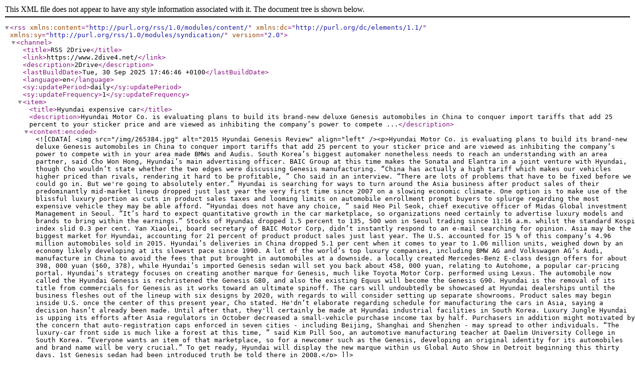

--- FILE ---
content_type: application/xml
request_url: https://www.2dive4.net/feed/rss
body_size: 10608
content:
<?xml version="1.0" encoding="UTF-8"?>
<rss version="2.0"
	xmlns:content="http://purl.org/rss/1.0/modules/content/"
	xmlns:dc="http://purl.org/dc/elements/1.1/"
	xmlns:sy="http://purl.org/rss/1.0/modules/syndication/"
	>
	<channel>
	<title>RSS 2Drive</title>
	<link>https://www.2dive4.net/</link>
	<description>2Drive</description>
	<lastBuildDate>Tue, 30 Sep 2025 17:46:46 +0100</lastBuildDate>
	
	<language>en</language>
	<sy:updatePeriod>daily</sy:updatePeriod>
	<sy:updateFrequency>1</sy:updateFrequency>
		<item>
			<title>Hyundai expensive car</title>
			<description>Hyundai Motor Co. is evaluating plans to build its brand-new deluxe Genesis automobiles in China to conquer import tariffs that add 25 percent to your sticker price and are viewed as inhibiting the company’s power to compete ...</description>
			<content:encoded><![CDATA[<img src="/img/265384.jpg" alt="2015 Hyundai Genesis Review" align="left" /><p>Hyundai Motor Co. is evaluating plans to build its brand-new deluxe Genesis automobiles in China to conquer import tariffs that add 25 percent to your sticker price and are viewed as inhibiting the company’s power to compete with in your area made BMWs and Audis. South Korea’s biggest automaker nonetheless needs to reach an understanding with an area partner, said Cho Won Hong, Hyundai’s main advertising officer. BAIC Group at this time makes the Sonata and Elantra in a joint venture with Hyundai, though Cho wouldn’t state whether the two edges were discussing Genesis manufacturing. “China has actually a high tariff which makes our vehicles higher priced than rivals, rendering it hard to be profitable, ” Cho said in an interview. “There are lots of problems that have to be fixed before we could go in. But we're going to absolutely enter.” Hyundai is searching for ways to turn around the Asia business after product sales of their predominantly mid-market lineup dropped just last year the very first time since 2007 on a slowing economic climate. One option is to make use of the blissful luxury portion as cuts in product sales taxes and looming limits on automobile enrollment prompt buyers to splurge regarding the most expensive vehicle they may be able afford. “Hyundai does not have any choice, ” said Heo Pil Seok, chief executive officer of Midas Global investment Management in Seoul. “It’s hard to expect quantitative growth in the car marketplace, so organizations need certainly to advertise luxury models and brands to bring within the earnings.” Stocks of Hyundai dropped 1.5 percent to 135, 500 won in Seoul trading since 11:16 a.m. whilst the standard Kospi index slid 0.3 per cent. Yan Xiaolei, board secretary of BAIC Motor Corp, didn’t instantly respond to an e-mail searching for opinion. Asia may be the biggest market for Hyundai, accounting for 21 percent of product product sales just last year. The U.S. accounted for 15 % of this company’s 4.96 million automobiles sold in 2015. Hyundai’s deliveries in China dropped 5.1 per cent when it comes to year to 1.06 million units, weighed down by an economy likely developing at its slowest pace since 1990. A lot of the world’s top luxury companies, including BMW AG and Volkswagen AG’s Audi, manufacture in China to avoid the fees that put brought in automobiles at a downside. a locally created Mercedes-Benz E-class design offers for about 398, 000 yuan ($60, 378), while Hyundai’s imported Genesis sedan will set you back about 458, 000 yuan, relating to Autohome, a popular car-pricing portal. Hyundai’s strategy focuses on creating another marque for Genesis, much like Toyota Motor Corp. performed using Lexus. The automobile now called the Hyundai Genesis is rechristened the Genesis G80, and also the existing Equus will become the Genesis G90. Hyundai is the removal of its title from commercials for Genesis as it works toward an ultimate spinoff. The cars will undoubtedly be showcased at Hyundai dealerships until the business fleshes out of the lineup with six designs by 2020, with regards to will consider setting up separate showrooms. Product sales may begin inside U.S. once the center of this present year, Cho stated. He'dn’t elaborate regarding schedule for manufacturing the cars in Asia, saying a decision hasn’t already been made. Until after that, they'll certainly be made at Hyundai industrial facilities in South Korea. Luxury Jungle Hyundai is upping its efforts after Asia regulators in October decreased a small-vehicle purchase income tax by half. Purchasers in addition might motivated by the concern that auto-registration caps enforced in seven cities - including Beijing, Shanghai and Shenzhen - may spread to other individuals. “The luxury-car front side is much like a forest at this time, ” said Kim Pill Soo, an automotive manufacturing teacher at Daelim University College in South Korea. “Everyone wants an item of that marketplace, so for a newcomer such as the Genesis, developing an original identity for its automobiles and brand name will be very crucial.” To get ready, Hyundai will display the new marque within us Global Auto Show in Detroit beginning this thirty days. 1st Genesis sedan had been introduced truth be told there in 2008.</p>]]></content:encoded>
			<category><![CDATA[Expensive Cars]]></category>
			<link>https://www.2dive4.net/ExpensiveCars/hyundai-expensive-car</link>
			<guid isPermaLink="true">https://www.2dive4.net/ExpensiveCars/hyundai-expensive-car</guid>
			<pubDate>Tue, 30 Sep 2025 15:46:00 +0000</pubDate>
		</item>
		<item>
			<title>Least expensive cars 2014</title>
			<description>3. Mitsubishi Mirage DE, $13, 805 (2015 prices) Value? Yes, if you’re maybe not picky Note: The Mirage is in limbo at present; Mitsubishi intends to miss the 2016 model 12 months and introduce a better version for 2017. At the ...</description>
			<content:encoded><![CDATA[<img src="/img/top_10_least_expensive_passenger_cars.jpg" alt="2015 Subaru BRZ" align="left" /><p>3. Mitsubishi Mirage DE, $13, 805 (2015 prices) Value? Yes, if you’re maybe not picky Note: The Mirage is in limbo at present; Mitsubishi intends to miss the 2016 model 12 months and introduce a better version for 2017. At the same time, you should be able to find the 2015 Mirage described at dealers for a time much longer. The Mirage a motor vehicle which takes this entire cheap-wheels thing seriously. The sub-$14k price includes A/C, energy windows and power locks, and also with all the current optional goodies (alloy rims, push-button ignition, and navigation), it is still $1, 500 less expensive than a comparably-equipped Nissan Versa. But it is in addition cost effective to operate, with a little 3-cylinder engine that provides a reputable 40 MPG in day-to-day driving - and I would know, as we used one as us car for six months. The Mirage is included in an epic guarantee, with 5 years or 60, 000 miles of bumper-to-bumper protection and 10 years/100, 000 kilometers regarding the powertrain. On downside, the Mirage is loud, sluggish, and an unpleasant friend on long road trips, no a person who sees you driving one will mistake you for a lottery champion. It isn't an outstanding automobile, but for inexpensive motoring, the Mirage is difficult to defeat.</p>]]></content:encoded>
			<category><![CDATA[Expensive Cars]]></category>
			<link>https://www.2dive4.net/ExpensiveCars/least-expensive-cars-2014</link>
			<guid isPermaLink="true">https://www.2dive4.net/ExpensiveCars/least-expensive-cars-2014</guid>
			<pubDate>Sat, 20 Sep 2025 15:46:00 +0000</pubDate>
		</item>
		<item>
			<title>Ferrari most expensive car</title>
			<description>A record-breaking roadster is arranged once more to rocket in to the record publications. The 1957 Ferrari 335 S Spider Scaglietti , driven by a few of the era’s most readily useful motorists, will be showcased at Artcurial ...</description>
			<content:encoded><![CDATA[<img src="/img/101023.jpg" alt="1963 Ferrari 250 GTO is the" align="left" /><p>A record-breaking roadster is arranged once more to rocket in to the record publications. The 1957 Ferrari 335 S Spider Scaglietti , driven by a few of the era’s most readily useful motorists, will be showcased at Artcurial Motorcars’ Salon Retromobile sale in Paris, February 5 and 6. Currently valued among the priciest Ferraris ever before, the motorsport marvel is poised to fetch the best cost regarding vehicle at auction—an honor presently held by the Ferrari 250 GTO Berlinetta that took second devote the 1962 Tour de France. That particular Prancing Horse offered for an astounding $38, 115, 000 at a Bonhams auction during Monterey automobile few days in 2014. Artcurial’s automobile arises from the fabled number of Pierre Bardinon, a car or truck connoisseur extraordinaire who, before their death in 2012, possessed 50 iconic Ferraris, including four that came in very first in the a day of Le Mans through the years. The one soon become showcased (framework No. 0674) ended up being manufactured in Maranello with coachworks from Carrozeria Scaglietti and initially featured a 3.8-liter V-12 Tipo 140 engine effective at 365 hp. Following a sixth-place finish in its first in the 1957 Sebring 12 Hours competition (with Peter Collins and Maurice Trintignant as drivers), the automobile cruised to second location in the Mille Miglia two months later with Germany’s racing giant Wolfgang von Trips taking the wheel. After the battle, it had been refit with a 405 hp, 4.1-liter motor that enabled a premier speed of 186 miles per hour. Dealing with the enhanced performance brilliantly, British racer Mike Hawthorne sped the spider to a record lap at Le Mans (averaging 126 mph) in June. The automobile would continue steadily to impress at Swedish Grand Prix and Venezuela Grand Prix, coming in 4th and 2nd, correspondingly, driven by the duo of Hawthorn and Luigi Musso. The finishes would-be enough to assist Scuderia Ferrari win the entire world Constructors’ Title, while Hawthorn would go on to-be named Formula 1 Champion the following 12 months. In 1958, chassis No. 0674 ended up being sent stateside and offered to importer Luigi Chinetti which entered it in a number of races, such as the Cuba Grand Prix, in which Masten Gregory plus the popular Stirling Moss drove it to victory. After seeing its final checkered flag, the retired racecar passed to Pennsylvania-based architect Robert Dusek in 1960. Their stewardship lasted 10 years until Bardinon brought the Ferrari into his fold. On a regular basis put through its paces on Bardinon’s exclusive track, the vehicle happens to be kept race-ready, a fact that feeds into its pre-auction cost estimation as high as $34 million—a number that may be remaining in the dust if the day comes, February 5. Additionally in Artcurial’s 130-vehicle industry tend to be another four of Enzo’s examples, including a 1963 Ferrari 250 GTO Berlinetta estimated at to $13.2 million. On February 6, Artcurial will move concentrate to France’s famed Citroën marque. Bidding on both times is going to be accepted face-to-face, by phone, or on line. (artcurial.com)</p>]]></content:encoded>
			<category><![CDATA[Most Expensive Car]]></category>
			<link>https://www.2dive4.net/MostExpensiveCar/ferrari-most-expensive-car</link>
			<guid isPermaLink="true">https://www.2dive4.net/MostExpensiveCar/ferrari-most-expensive-car</guid>
			<pubDate>Wed, 10 Sep 2025 15:45:00 +0000</pubDate>
		</item>
		<item>
			<title>Executive Car Service Charlotte NC</title>
			<description>I&#039;d a very poor experience with executive automobile service these days in Charlotte, NC. The motorist pulled up and did not state a word. He only exposed the door and viewed us. Once we requested if he had been here for us he ...</description>
			<content:encoded><![CDATA[<img src="/img/home_executive_car_service_llc.jpg" alt="Home | Executive Car Service" align="left" /><p>I'd a very poor experience with executive automobile service these days in Charlotte, NC. The motorist pulled up and did not state a word. He only exposed the door and viewed us. Once we requested if he had been here for us he said sarcastically "No! I'm here the other-group of people!" One of my colleagues provided him the woman case becoming packed in the automobile. He selected it up and literally tossed it in to the back associated with the automobile. I asked him to please perhaps not throw our bags because these are private products. He very Rudely stated "Oh! They are personal items?! Naw, I was thinking they belonged to that particular man over truth be told there!" We told him all I was asking was he did not toss our bags. He said "i did not put the bag and I also lack time because of this BS!" We switched and left because the conversation was becoming needlessly aggressive. Through back regarding the car he yelled "simply so you know SIR... I did not toss the case! This will be just BS!"</p>]]></content:encoded>
			<category><![CDATA[Executive Car]]></category>
			<link>https://www.2dive4.net/ExecutiveCar/executive-car-service-charlotte-nc</link>
			<guid isPermaLink="true">https://www.2dive4.net/ExecutiveCar/executive-car-service-charlotte-nc</guid>
			<pubDate>Sun, 31 Aug 2025 15:45:00 +0000</pubDate>
		</item>
		<item>
			<title>Most expensive cars of world</title>
			<description>Onlookers take-in a 1957 Ferrari 335 Sport Spider Scaglietti, equivalent type of vehicle Lionel Messi apparently today is the owner of after out-bidding Cristiano Ronaldo. (REUTERS/Philippe Wojazer) Your competition between ...</description>
			<content:encoded><![CDATA[<img src="/img/lamboresize1038576.jpg" alt="The Top 10 Most Expensive Cars" align="left" /><p>Onlookers take-in a 1957 Ferrari 335 Sport Spider Scaglietti, equivalent type of vehicle Lionel Messi apparently today is the owner of after out-bidding Cristiano Ronaldo. (REUTERS/Philippe Wojazer) Your competition between Lionel Messi and Cristiano Rinaldo features spread from lawn to gravel, because, relating to Sport, the Argentinian baseball superstar recently outbid Rinaldo for ownership for the 1957 Ferrari 335 Sport Spider Scaglietti driven by Sterling Moss inside 1958 Cuban Grand Prix. Even though reports have actually yet becoming confirmed — the buyer continues to be technically unknown and Messi’s camp has actually rejected the hearsay — Sport’s info is centered on a press release from auction business, Proto Organisation, which states that Rinaldo was contemplating the celebrated automobile. The putting in a bid started at 22.5 million euros and concluded at 32 million, making it the highest priced automobile acquisition ever. With five of history seven Ballon d’Ors planning to Messi, tacking on a 32-million euro trophy of a sports car seems like the perfect, albeit immensely cost-ineffective, next step within rivalry. Nick Martin writes for Early Lead, covering everything interesting when you look at the activities globe and breaking up details from falsehoods for visitors. He is additionally a senior at Duke and still plays Donkey Kong 64.</p>]]></content:encoded>
			<category><![CDATA[Most Expensive Car]]></category>
			<link>https://www.2dive4.net/MostExpensiveCar/most-expensive-cars-of-world</link>
			<guid isPermaLink="true">https://www.2dive4.net/MostExpensiveCar/most-expensive-cars-of-world</guid>
			<pubDate>Thu, 21 Aug 2025 15:45:00 +0000</pubDate>
		</item>
		<item>
			<title>Budget premium cars</title>
			<description>An automobile leasing in Dallas DFW airport has never been easier, faster or even more convenient. When you are searching for a DFW vehicle leasing, budget.com may be the spot to rent your vehicle with on the web special ...</description>
			<content:encoded><![CDATA[<img src="/img/budget_car_and_truck_rental_bc.jpg" alt="Most Intermediate Rental Cars" align="left" /><p>An automobile leasing in Dallas DFW airport has never been easier, faster or even more convenient. When you are searching for a DFW vehicle leasing, budget.com may be the spot to rent your vehicle with on the web special discounts and convenient customer service. Business vehicle tenants frequently choose a sedan or premium model, while visitors enjoy a convertible vehicle, and people love the excess area in an SUV. Budget provides quite an accumulation of automobiles at Dallas Fort value, available. In the area, you will discover exciting tourist attractions, pure beauty, great restaurants and shopping – and it also all starts with a Dallas car leasing from Budget. So reserve your vehicle rental online today. After obtaining your luggage at Dallas DFW Airport, follow the local rental automobile indications to your designated pick-up area regarding reduced amount of the terminal. After that, board the Rental vehicle shuttle bus which acts all leasing vehicle organizations, departing every five full minutes and reaching the leasing Car Center in approximately 10 minutes.</p>]]></content:encoded>
			<category><![CDATA[Premium Car]]></category>
			<link>https://www.2dive4.net/PremiumCar/budget-premium-cars</link>
			<guid isPermaLink="true">https://www.2dive4.net/PremiumCar/budget-premium-cars</guid>
			<pubDate>Mon, 11 Aug 2025 15:44:00 +0000</pubDate>
		</item>
		<item>
			<title>Lincoln Town Car Executive L For Sale</title>
			<description>Because the Lincoln Town automobile was introduced in 1981, it&#039;s symbolized comfort and deluxe. Town Cars are the top style of chauffeured automobile and limousine with good reason: they’re spacious, they’re safe, and their ...</description>
			<content:encoded><![CDATA[<img src="/img/815410.jpg" alt="2007 Lincoln Town Car" align="left" /><p>Because the Lincoln Town automobile was introduced in 1981, it's symbolized comfort and deluxe. Town Cars are the top style of chauffeured automobile and limousine with good reason: they’re spacious, they’re safe, and their rear-wheel drive means they are additional silky for backseat guests. Many were dismayed when Ford shuttered the construction plant that produced Town Cars, closing production last year. The company cited stricter gas efficiency standards and customers’ inclination for smaller cars as cause of the discontinuation. Nevertheless, town Car has a loyal following, especially in the commercial industry, as you care able to see whenever you see the vast stock of Lincoln Town Cars found on eBay. About Lincoln Town Cars As a design offered by Ford Motors, the Lincoln Town automobile enjoyed three decades of dominance associated with the deluxe sedan and limousine marketplaces. The city Car nameplate has been part of the Lincoln lineup since 1959. The classic Lincoln Town Car is comprised of three generations of cars sold between your 1981 and 2011 model many years, influenced by large, early 20th century limos with separate driver and passenger compartments. Standard Town Cars and Town vehicle limos are both widely accessible. Even though the formal Town automobile model was stopped in 2011, the trustworthy vendors on e-bay however offer a protracted variety of Lincoln Town automobile parts and Lincoln Town Car accessories and cars. If you are in the market for a stretch limo of your, a suitable option could possibly be a 2003 Town automobile stretched-out to 180 ins with a well-maintained leather interior equipped with a bar and DVD player. On e-bay, you will find the parts or Lincoln Town Car accessories for the specific needs.</p>]]></content:encoded>
			<category><![CDATA[Executive Car]]></category>
			<link>https://www.2dive4.net/ExecutiveCar/lincoln-town-car-executive-l-for-sale</link>
			<guid isPermaLink="true">https://www.2dive4.net/ExecutiveCar/lincoln-town-car-executive-l-for-sale</guid>
			<pubDate>Fri, 01 Aug 2025 15:42:00 +0000</pubDate>
		</item>
		<item>
			<title>First Class Auto Body</title>
			<description>1st Class car Body is an industry frontrunner in client satisfaction. We have been right here to acquire your car or truck right back traveling at the earliest opportunity. We are unlike any other collision fix facility, we come ...</description>
			<content:encoded><![CDATA[<img src="/img/hello_world.jpg" alt="First class services" align="left" /><p>1st Class car Body is an industry frontrunner in client satisfaction. We have been right here to acquire your car or truck right back traveling at the earliest opportunity. We are unlike any other collision fix facility, we come to you! We now have a complete fleet of completely new local rental automobiles. We're going to set-up your local rental car, drive it to you personally and pick-up your damaged vehicle. We keep you in contact with the fix procedure and can deliver your car or truck once the fixes are total. We've been operating for more than 25 many years and they are developing yearly. With 30+ staff members we a remarkable 300 several years of experience. We also are a complete automotive solution center willing to assist you with any technical problems, no job also little. We're also a car glass replacement facility, therefore while your car is within the shop for any explanation dont think twice to enquire about changing your damaged cup. first Class Automobile Body..." Factory Ideal Whenever." Record Created in 1984. In 1984 Bob Williams exposed their first collision center. Through the ground up he created a successful business maintaining the requirement of each car owner he encountered. The prosperity of his business allowed him to develop and increase. After the time ended up being right he bought bigger areas and proceeded his businesses. 1st course automobile system changed into an empire of a collision restoration center. Meet with the supervisor Jim is the basic manager of first course Auto Body. Jim takes great pride in seeing our consumers leave our store with a grin on their face in addition to self-confidence of knowing their vehicle was in good fingers. The connection Jim builds with this first time consumers is the reason which they constantly consider united states when their automobile requires virtually any attention. 1st Class Car Body "Factory Perfect...Everytime"</p>]]></content:encoded>
			<category><![CDATA[First Class Auto]]></category>
			<link>https://www.2dive4.net/FirstClassAuto/first-class-auto-body</link>
			<guid isPermaLink="true">https://www.2dive4.net/FirstClassAuto/first-class-auto-body</guid>
			<pubDate>Tue, 22 Jul 2025 15:39:00 +0000</pubDate>
		</item>
		<item>
			<title>Top ten most expensive cars brands</title>
			<description>We have all wondered what type of car we&#039;d get if money had been no item. So, out of all the groundbreaking cars presently available for sale in Australian Continent, do you know the top most high-priced you could possibly get ...</description>
			<content:encoded><![CDATA[<img src="/img/top_10_most_luxurious_and_expensive.jpg" alt="This is very famous car brand" align="left" /><p>We have all wondered what type of car we'd get if money had been no item. So, out of all the groundbreaking cars presently available for sale in Australian Continent, do you know the top most high-priced you could possibly get? Here's record in ascending purchase of suggested retail price (excluding on-road prices). 10. Aston Martin Vanquish: $472, 840-$510, 040 Run on a glorious 422kW 5.9-litre V12 motor, the Vanquish may be the favored option for James Bond. It's very fast however excessively fashionable. Some would say it's the coolest automobile available on the market. Aston Martin happens to be ranked as one of the perfect brands of all time, only ever producing high-quality products which tend to have a particular stainless steel/titanium quality in their mind. 9. Ferrari 458: $525, 417-$588, 451 The 458 is the junior Ferrari but one of the more driver-focused designs. This is the most nimble and another of better-looking Prancing Horses presently available on the market. The noise from the 4.5-litre normally breathing V8 since it screams on 425kW worth of metallic bliss is lively enough to trigger goosebumps to ripple straight down your spine. It's available in coupe and drop-top Spider type. 8. Ferrari FF: $624, 646 It could be classed as a wagon additionally the first and just four-wheel drive Ferrari available, it isn't when it comes to fainthearted. Underneath the bonnet is a smacking-great 6.3-litre V12 engine with the capacity of catapulting the FF from 0-100km/h in only 3.7 moments. It comes down with extremely clever technology too, including a sophisticated all-wheel drive system which able immediately determine energy distribution for ultimate grip in all circumstances. 7. Mercedes-Benz SLS AMG Black Series: $639, 000 If there have been a contest the hairest-chested, brutalist, most macho Mercedes-Benz available, this might win. Oahu is the Black Series version of the already-cracking SLS AMG. This is simply not the perfect automobile for swallowing right down to the shops to grab the milk. Far from it, actually. The suspension and trip is as comfortable as dropping down a flight of stairs; the 464kW motor energy happens like a lightning bolt to a tree; in addition to inside is truly just appropriate those that are little and slim and do not genuinely have experience within their bottom anymore. Put another way, this really is a racing car with quantity plates. And an incredibly awesome one at that.</p>]]></content:encoded>
			<category><![CDATA[Most Expensive Car]]></category>
			<link>https://www.2dive4.net/MostExpensiveCar/top-ten-most-expensive-cars-brands</link>
			<guid isPermaLink="true">https://www.2dive4.net/MostExpensiveCar/top-ten-most-expensive-cars-brands</guid>
			<pubDate>Sat, 12 Jul 2025 15:39:00 +0000</pubDate>
		</item>
		<item>
			<title>World Class Auto American Fork</title>
			<description>Most readily useful Tire Price in United States Fork, UT At Les Schwab, every purchase of automobile, SUV or light truck tires comes with a tire guarantee including free services giving you more for the cash. Our warranty, among ...</description>
			<content:encoded><![CDATA[<img src="/img/world_class_auto_repair_auto.jpg" alt="Comment from Rod M. of World" align="left" /><p>Most readily useful Tire Price in United States Fork, UT At Les Schwab, every purchase of automobile, SUV or light truck tires comes with a tire guarantee including free services giving you more for the cash. Our warranty, among the list of industry’s well, is great at any of our 450+ Les Schwab Tire Centers. Free lifetime tire and mileage attention No-cost reassurance tire security Reliable, world-class service Value-added free services Manager Cliff Offering American Fork, UT Since 2006 Whether you’re looking for the right tires and tires bundle or think there’s something very wrong along with your shocks, we could assist. Drop by or phone forward for a scheduled appointment for honest service that gets you in-and-out quickly. Every tire purchase is supported by our world-class guarantee including no-cost inspections, no-cost flat repairs, no-cost rotations and rebalancing, alongside services well worth hundreds of dollars. It’s element of performing suitable thing for our customers, since we exposed our first store in 1952. Instructions Though our address is in United states Fork, we’re close to the border with Lehi, at N 900 W at NW State St, close to Costco. Staff members for the N 900 W Les Schwab store have confidence in offering to the city in which we reside and work. We sponsor tasks huge and little, supporting childhood programs, helping families in need of assistance, and increasing resources for good causes—because these are values we trust. For over 62 many years, Les Schwab was a working person in every neighborhood it acts, earning the trust of men and women all over the West. Here are some of the reasons we proudly help within neighborhood. Rockwell Charter senior school athletics and activities Westlake senior high school athletics and activities Lehi twelfth grade athletics and activities United states Fork senior high school athletics and activities Lone Peak senior high school athletics and tasks Grantsville FFA Lehi Round-Up Rodeo</p>]]></content:encoded>
			<category><![CDATA[First Class Auto]]></category>
			<link>https://www.2dive4.net/FirstClassAuto/world-class-auto-american-fork</link>
			<guid isPermaLink="true">https://www.2dive4.net/FirstClassAuto/world-class-auto-american-fork</guid>
			<pubDate>Wed, 02 Jul 2025 15:38:00 +0000</pubDate>
		</item>
	</channel>
</rss>